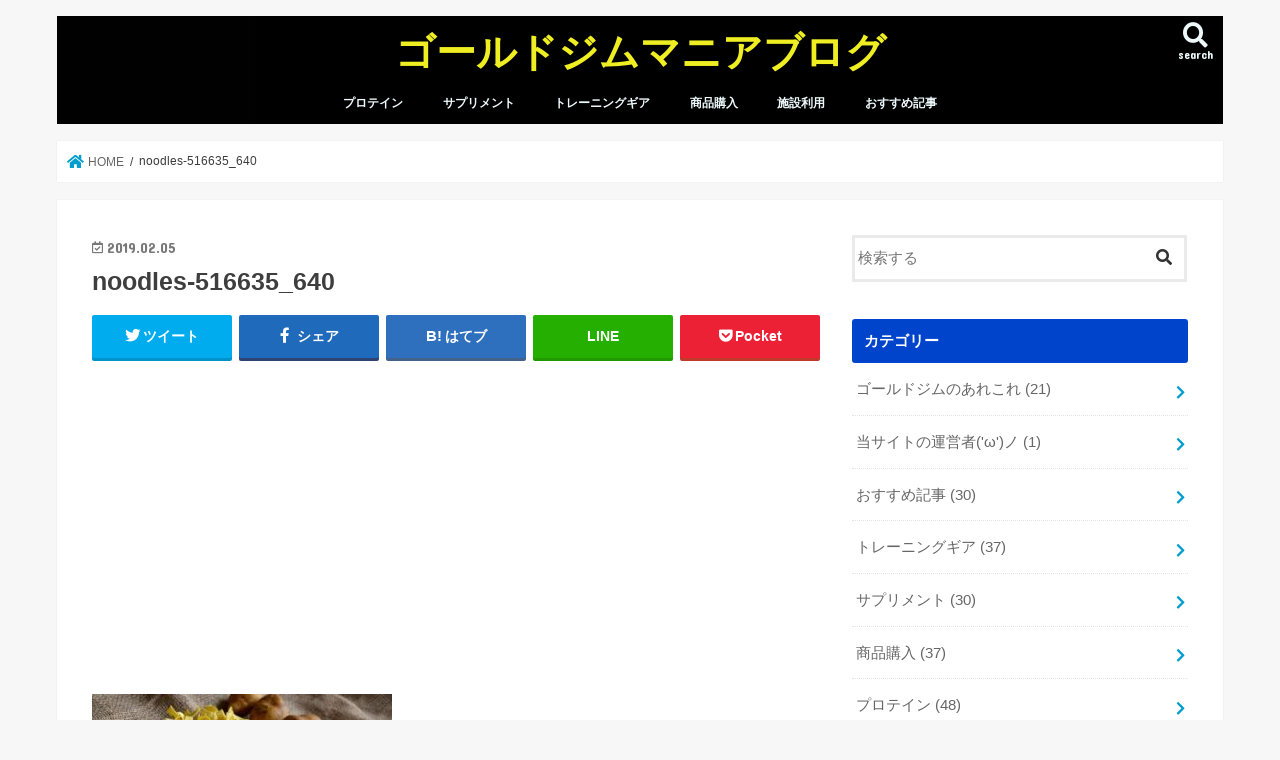

--- FILE ---
content_type: text/html; charset=UTF-8
request_url: https://gym-info-complete.com/2019/02/09/i-tried-ranking-of-the-protein-of-gold-gym-in-descending-order-of-calories/noodles-516635_640/
body_size: 17866
content:
<!doctype html>
<html dir="ltr" lang="ja" prefix="og: https://ogp.me/ns#">

<head>
<meta charset="utf-8">
<meta http-equiv="X-UA-Compatible" content="IE=edge">

<meta name="HandheldFriendly" content="True">
<meta name="MobileOptimized" content="320">
<meta name="viewport" content="width=device-width, initial-scale=1"/>


<link rel="pingback" href="https://gym-info-complete.com/xmlrpc.php">

<!--[if IE]>
<![endif]-->


<script data-ad-client="ca-pub-6599816951514690" async src="https://pagead2.googlesyndication.com/pagead/js/adsbygoogle.js"></script>

		<!-- All in One SEO 4.9.3 - aioseo.com -->
		<title>noodles-516635_640 | ゴールドジムマニアブログ</title>
	<meta name="robots" content="max-image-preview:large" />
	<meta name="author" content="kohei"/>
	<meta name="google-site-verification" content="lMFeKbfW0sjw3tZA_hI0akDxWPW2snrHHt6sgt5e7SM" />
	<link rel="canonical" href="https://gym-info-complete.com/2019/02/09/i-tried-ranking-of-the-protein-of-gold-gym-in-descending-order-of-calories/noodles-516635_640/" />
	<meta name="generator" content="All in One SEO (AIOSEO) 4.9.3" />
		<meta property="og:locale" content="ja_JP" />
		<meta property="og:site_name" content="ゴールドジムマニアブログ | Just another WordPress site" />
		<meta property="og:type" content="article" />
		<meta property="og:title" content="noodles-516635_640 | ゴールドジムマニアブログ" />
		<meta property="og:url" content="https://gym-info-complete.com/2019/02/09/i-tried-ranking-of-the-protein-of-gold-gym-in-descending-order-of-calories/noodles-516635_640/" />
		<meta property="article:published_time" content="2019-02-05T06:31:16+00:00" />
		<meta property="article:modified_time" content="2019-02-05T06:31:16+00:00" />
		<meta name="twitter:card" content="summary" />
		<meta name="twitter:title" content="noodles-516635_640 | ゴールドジムマニアブログ" />
		<script type="application/ld+json" class="aioseo-schema">
			{"@context":"https:\/\/schema.org","@graph":[{"@type":"BreadcrumbList","@id":"https:\/\/gym-info-complete.com\/2019\/02\/09\/i-tried-ranking-of-the-protein-of-gold-gym-in-descending-order-of-calories\/noodles-516635_640\/#breadcrumblist","itemListElement":[{"@type":"ListItem","@id":"https:\/\/gym-info-complete.com#listItem","position":1,"name":"\u30db\u30fc\u30e0","item":"https:\/\/gym-info-complete.com","nextItem":{"@type":"ListItem","@id":"https:\/\/gym-info-complete.com\/2019\/02\/09\/i-tried-ranking-of-the-protein-of-gold-gym-in-descending-order-of-calories\/noodles-516635_640\/#listItem","name":"noodles-516635_640"}},{"@type":"ListItem","@id":"https:\/\/gym-info-complete.com\/2019\/02\/09\/i-tried-ranking-of-the-protein-of-gold-gym-in-descending-order-of-calories\/noodles-516635_640\/#listItem","position":2,"name":"noodles-516635_640","previousItem":{"@type":"ListItem","@id":"https:\/\/gym-info-complete.com#listItem","name":"\u30db\u30fc\u30e0"}}]},{"@type":"ItemPage","@id":"https:\/\/gym-info-complete.com\/2019\/02\/09\/i-tried-ranking-of-the-protein-of-gold-gym-in-descending-order-of-calories\/noodles-516635_640\/#itempage","url":"https:\/\/gym-info-complete.com\/2019\/02\/09\/i-tried-ranking-of-the-protein-of-gold-gym-in-descending-order-of-calories\/noodles-516635_640\/","name":"noodles-516635_640 | \u30b4\u30fc\u30eb\u30c9\u30b8\u30e0\u30de\u30cb\u30a2\u30d6\u30ed\u30b0","inLanguage":"ja","isPartOf":{"@id":"https:\/\/gym-info-complete.com\/#website"},"breadcrumb":{"@id":"https:\/\/gym-info-complete.com\/2019\/02\/09\/i-tried-ranking-of-the-protein-of-gold-gym-in-descending-order-of-calories\/noodles-516635_640\/#breadcrumblist"},"author":{"@id":"https:\/\/gym-info-complete.com\/author\/kohei\/#author"},"creator":{"@id":"https:\/\/gym-info-complete.com\/author\/kohei\/#author"},"datePublished":"2019-02-05T15:31:16+09:00","dateModified":"2019-02-05T15:31:16+09:00"},{"@type":"Organization","@id":"https:\/\/gym-info-complete.com\/#organization","name":"\u30b4\u30fc\u30eb\u30c9\u30b8\u30e0\u30de\u30cb\u30a2\u30d6\u30ed\u30b0","description":"Just another WordPress site","url":"https:\/\/gym-info-complete.com\/"},{"@type":"Person","@id":"https:\/\/gym-info-complete.com\/author\/kohei\/#author","url":"https:\/\/gym-info-complete.com\/author\/kohei\/","name":"kohei","image":{"@type":"ImageObject","@id":"https:\/\/gym-info-complete.com\/2019\/02\/09\/i-tried-ranking-of-the-protein-of-gold-gym-in-descending-order-of-calories\/noodles-516635_640\/#authorImage","url":"https:\/\/secure.gravatar.com\/avatar\/0d02fed7095182f115d09f897ef1d019?s=96&d=mm&r=g","width":96,"height":96,"caption":"kohei"}},{"@type":"WebSite","@id":"https:\/\/gym-info-complete.com\/#website","url":"https:\/\/gym-info-complete.com\/","name":"\u30b4\u30fc\u30eb\u30c9\u30b8\u30e0\u30de\u30cb\u30a2\u30d6\u30ed\u30b0","description":"Just another WordPress site","inLanguage":"ja","publisher":{"@id":"https:\/\/gym-info-complete.com\/#organization"}}]}
		</script>
		<!-- All in One SEO -->

<link rel='dns-prefetch' href='//webfonts.xserver.jp' />
<link rel='dns-prefetch' href='//ajax.googleapis.com' />
<link rel='dns-prefetch' href='//fonts.googleapis.com' />
<link rel='dns-prefetch' href='//maxcdn.bootstrapcdn.com' />
<link rel='dns-prefetch' href='//use.fontawesome.com' />
<link rel='dns-prefetch' href='//s.w.org' />
<link rel="alternate" type="application/rss+xml" title="ゴールドジムマニアブログ &raquo; フィード" href="https://gym-info-complete.com/feed/" />
<link rel="alternate" type="application/rss+xml" title="ゴールドジムマニアブログ &raquo; コメントフィード" href="https://gym-info-complete.com/comments/feed/" />
<link rel="alternate" type="application/rss+xml" title="ゴールドジムマニアブログ &raquo; noodles-516635_640 のコメントのフィード" href="https://gym-info-complete.com/2019/02/09/i-tried-ranking-of-the-protein-of-gold-gym-in-descending-order-of-calories/noodles-516635_640/feed/" />
		<!-- This site uses the Google Analytics by MonsterInsights plugin v8.10.0 - Using Analytics tracking - https://www.monsterinsights.com/ -->
							<script
				src="//www.googletagmanager.com/gtag/js?id=UA-132662020-1"  data-cfasync="false" data-wpfc-render="false" type="text/javascript" async></script>
			<script data-cfasync="false" data-wpfc-render="false" type="text/javascript">
				var mi_version = '8.10.0';
				var mi_track_user = true;
				var mi_no_track_reason = '';
				
								var disableStrs = [
															'ga-disable-UA-132662020-1',
									];

				/* Function to detect opted out users */
				function __gtagTrackerIsOptedOut() {
					for (var index = 0; index < disableStrs.length; index++) {
						if (document.cookie.indexOf(disableStrs[index] + '=true') > -1) {
							return true;
						}
					}

					return false;
				}

				/* Disable tracking if the opt-out cookie exists. */
				if (__gtagTrackerIsOptedOut()) {
					for (var index = 0; index < disableStrs.length; index++) {
						window[disableStrs[index]] = true;
					}
				}

				/* Opt-out function */
				function __gtagTrackerOptout() {
					for (var index = 0; index < disableStrs.length; index++) {
						document.cookie = disableStrs[index] + '=true; expires=Thu, 31 Dec 2099 23:59:59 UTC; path=/';
						window[disableStrs[index]] = true;
					}
				}

				if ('undefined' === typeof gaOptout) {
					function gaOptout() {
						__gtagTrackerOptout();
					}
				}
								window.dataLayer = window.dataLayer || [];

				window.MonsterInsightsDualTracker = {
					helpers: {},
					trackers: {},
				};
				if (mi_track_user) {
					function __gtagDataLayer() {
						dataLayer.push(arguments);
					}

					function __gtagTracker(type, name, parameters) {
						if (!parameters) {
							parameters = {};
						}

						if (parameters.send_to) {
							__gtagDataLayer.apply(null, arguments);
							return;
						}

						if (type === 'event') {
							
														parameters.send_to = monsterinsights_frontend.ua;
							__gtagDataLayer(type, name, parameters);
													} else {
							__gtagDataLayer.apply(null, arguments);
						}
					}

					__gtagTracker('js', new Date());
					__gtagTracker('set', {
						'developer_id.dZGIzZG': true,
											});
															__gtagTracker('config', 'UA-132662020-1', {"forceSSL":"true","link_attribution":"true"} );
										window.gtag = __gtagTracker;										(function () {
						/* https://developers.google.com/analytics/devguides/collection/analyticsjs/ */
						/* ga and __gaTracker compatibility shim. */
						var noopfn = function () {
							return null;
						};
						var newtracker = function () {
							return new Tracker();
						};
						var Tracker = function () {
							return null;
						};
						var p = Tracker.prototype;
						p.get = noopfn;
						p.set = noopfn;
						p.send = function () {
							var args = Array.prototype.slice.call(arguments);
							args.unshift('send');
							__gaTracker.apply(null, args);
						};
						var __gaTracker = function () {
							var len = arguments.length;
							if (len === 0) {
								return;
							}
							var f = arguments[len - 1];
							if (typeof f !== 'object' || f === null || typeof f.hitCallback !== 'function') {
								if ('send' === arguments[0]) {
									var hitConverted, hitObject = false, action;
									if ('event' === arguments[1]) {
										if ('undefined' !== typeof arguments[3]) {
											hitObject = {
												'eventAction': arguments[3],
												'eventCategory': arguments[2],
												'eventLabel': arguments[4],
												'value': arguments[5] ? arguments[5] : 1,
											}
										}
									}
									if ('pageview' === arguments[1]) {
										if ('undefined' !== typeof arguments[2]) {
											hitObject = {
												'eventAction': 'page_view',
												'page_path': arguments[2],
											}
										}
									}
									if (typeof arguments[2] === 'object') {
										hitObject = arguments[2];
									}
									if (typeof arguments[5] === 'object') {
										Object.assign(hitObject, arguments[5]);
									}
									if ('undefined' !== typeof arguments[1].hitType) {
										hitObject = arguments[1];
										if ('pageview' === hitObject.hitType) {
											hitObject.eventAction = 'page_view';
										}
									}
									if (hitObject) {
										action = 'timing' === arguments[1].hitType ? 'timing_complete' : hitObject.eventAction;
										hitConverted = mapArgs(hitObject);
										__gtagTracker('event', action, hitConverted);
									}
								}
								return;
							}

							function mapArgs(args) {
								var arg, hit = {};
								var gaMap = {
									'eventCategory': 'event_category',
									'eventAction': 'event_action',
									'eventLabel': 'event_label',
									'eventValue': 'event_value',
									'nonInteraction': 'non_interaction',
									'timingCategory': 'event_category',
									'timingVar': 'name',
									'timingValue': 'value',
									'timingLabel': 'event_label',
									'page': 'page_path',
									'location': 'page_location',
									'title': 'page_title',
								};
								for (arg in args) {
																		if (!(!args.hasOwnProperty(arg) || !gaMap.hasOwnProperty(arg))) {
										hit[gaMap[arg]] = args[arg];
									} else {
										hit[arg] = args[arg];
									}
								}
								return hit;
							}

							try {
								f.hitCallback();
							} catch (ex) {
							}
						};
						__gaTracker.create = newtracker;
						__gaTracker.getByName = newtracker;
						__gaTracker.getAll = function () {
							return [];
						};
						__gaTracker.remove = noopfn;
						__gaTracker.loaded = true;
						window['__gaTracker'] = __gaTracker;
					})();
									} else {
										console.log("");
					(function () {
						function __gtagTracker() {
							return null;
						}

						window['__gtagTracker'] = __gtagTracker;
						window['gtag'] = __gtagTracker;
					})();
									}
			</script>
				<!-- / Google Analytics by MonsterInsights -->
		<script type="text/javascript">
window._wpemojiSettings = {"baseUrl":"https:\/\/s.w.org\/images\/core\/emoji\/13.1.0\/72x72\/","ext":".png","svgUrl":"https:\/\/s.w.org\/images\/core\/emoji\/13.1.0\/svg\/","svgExt":".svg","source":{"concatemoji":"https:\/\/gym-info-complete.com\/wp-includes\/js\/wp-emoji-release.min.js"}};
/*! This file is auto-generated */
!function(e,a,t){var n,r,o,i=a.createElement("canvas"),p=i.getContext&&i.getContext("2d");function s(e,t){var a=String.fromCharCode;p.clearRect(0,0,i.width,i.height),p.fillText(a.apply(this,e),0,0);e=i.toDataURL();return p.clearRect(0,0,i.width,i.height),p.fillText(a.apply(this,t),0,0),e===i.toDataURL()}function c(e){var t=a.createElement("script");t.src=e,t.defer=t.type="text/javascript",a.getElementsByTagName("head")[0].appendChild(t)}for(o=Array("flag","emoji"),t.supports={everything:!0,everythingExceptFlag:!0},r=0;r<o.length;r++)t.supports[o[r]]=function(e){if(!p||!p.fillText)return!1;switch(p.textBaseline="top",p.font="600 32px Arial",e){case"flag":return s([127987,65039,8205,9895,65039],[127987,65039,8203,9895,65039])?!1:!s([55356,56826,55356,56819],[55356,56826,8203,55356,56819])&&!s([55356,57332,56128,56423,56128,56418,56128,56421,56128,56430,56128,56423,56128,56447],[55356,57332,8203,56128,56423,8203,56128,56418,8203,56128,56421,8203,56128,56430,8203,56128,56423,8203,56128,56447]);case"emoji":return!s([10084,65039,8205,55357,56613],[10084,65039,8203,55357,56613])}return!1}(o[r]),t.supports.everything=t.supports.everything&&t.supports[o[r]],"flag"!==o[r]&&(t.supports.everythingExceptFlag=t.supports.everythingExceptFlag&&t.supports[o[r]]);t.supports.everythingExceptFlag=t.supports.everythingExceptFlag&&!t.supports.flag,t.DOMReady=!1,t.readyCallback=function(){t.DOMReady=!0},t.supports.everything||(n=function(){t.readyCallback()},a.addEventListener?(a.addEventListener("DOMContentLoaded",n,!1),e.addEventListener("load",n,!1)):(e.attachEvent("onload",n),a.attachEvent("onreadystatechange",function(){"complete"===a.readyState&&t.readyCallback()})),(n=t.source||{}).concatemoji?c(n.concatemoji):n.wpemoji&&n.twemoji&&(c(n.twemoji),c(n.wpemoji)))}(window,document,window._wpemojiSettings);
</script>
<!-- gym-info-complete.com is managing ads with Advanced Ads 2.0.16 – https://wpadvancedads.com/ --><script id="compl-ready">
			window.advanced_ads_ready=function(e,a){a=a||"complete";var d=function(e){return"interactive"===a?"loading"!==e:"complete"===e};d(document.readyState)?e():document.addEventListener("readystatechange",(function(a){d(a.target.readyState)&&e()}),{once:"interactive"===a})},window.advanced_ads_ready_queue=window.advanced_ads_ready_queue||[];		</script>
		<style type="text/css">
img.wp-smiley,
img.emoji {
	display: inline !important;
	border: none !important;
	box-shadow: none !important;
	height: 1em !important;
	width: 1em !important;
	margin: 0 0.07em !important;
	vertical-align: -0.1em !important;
	background: none !important;
	padding: 0 !important;
}
</style>
	<link rel='stylesheet' id='wp-block-library-css'  href='https://gym-info-complete.com/wp-includes/css/dist/block-library/style.min.css' type='text/css' media='all' />
<style id='rinkerg-gutenberg-rinker-style-inline-css' type='text/css'>
.wp-block-create-block-block{background-color:#21759b;color:#fff;padding:2px}

</style>
<link rel='stylesheet' id='aioseo/css/src/vue/standalone/blocks/table-of-contents/global.scss-css'  href='https://gym-info-complete.com/wp-content/plugins/all-in-one-seo-pack/dist/Lite/assets/css/table-of-contents/global.e90f6d47.css' type='text/css' media='all' />
<style id='font-awesome-svg-styles-default-inline-css' type='text/css'>
.svg-inline--fa {
  display: inline-block;
  height: 1em;
  overflow: visible;
  vertical-align: -.125em;
}
</style>
<link rel='stylesheet' id='font-awesome-svg-styles-css'  href='https://gym-info-complete.com/wp-content/uploads/font-awesome/v5.15.4/css/svg-with-js.css' type='text/css' media='all' />
<style id='global-styles-inline-css' type='text/css'>
body{--wp--preset--color--black: #000000;--wp--preset--color--cyan-bluish-gray: #abb8c3;--wp--preset--color--white: #ffffff;--wp--preset--color--pale-pink: #f78da7;--wp--preset--color--vivid-red: #cf2e2e;--wp--preset--color--luminous-vivid-orange: #ff6900;--wp--preset--color--luminous-vivid-amber: #fcb900;--wp--preset--color--light-green-cyan: #7bdcb5;--wp--preset--color--vivid-green-cyan: #00d084;--wp--preset--color--pale-cyan-blue: #8ed1fc;--wp--preset--color--vivid-cyan-blue: #0693e3;--wp--preset--color--vivid-purple: #9b51e0;--wp--preset--gradient--vivid-cyan-blue-to-vivid-purple: linear-gradient(135deg,rgba(6,147,227,1) 0%,rgb(155,81,224) 100%);--wp--preset--gradient--light-green-cyan-to-vivid-green-cyan: linear-gradient(135deg,rgb(122,220,180) 0%,rgb(0,208,130) 100%);--wp--preset--gradient--luminous-vivid-amber-to-luminous-vivid-orange: linear-gradient(135deg,rgba(252,185,0,1) 0%,rgba(255,105,0,1) 100%);--wp--preset--gradient--luminous-vivid-orange-to-vivid-red: linear-gradient(135deg,rgba(255,105,0,1) 0%,rgb(207,46,46) 100%);--wp--preset--gradient--very-light-gray-to-cyan-bluish-gray: linear-gradient(135deg,rgb(238,238,238) 0%,rgb(169,184,195) 100%);--wp--preset--gradient--cool-to-warm-spectrum: linear-gradient(135deg,rgb(74,234,220) 0%,rgb(151,120,209) 20%,rgb(207,42,186) 40%,rgb(238,44,130) 60%,rgb(251,105,98) 80%,rgb(254,248,76) 100%);--wp--preset--gradient--blush-light-purple: linear-gradient(135deg,rgb(255,206,236) 0%,rgb(152,150,240) 100%);--wp--preset--gradient--blush-bordeaux: linear-gradient(135deg,rgb(254,205,165) 0%,rgb(254,45,45) 50%,rgb(107,0,62) 100%);--wp--preset--gradient--luminous-dusk: linear-gradient(135deg,rgb(255,203,112) 0%,rgb(199,81,192) 50%,rgb(65,88,208) 100%);--wp--preset--gradient--pale-ocean: linear-gradient(135deg,rgb(255,245,203) 0%,rgb(182,227,212) 50%,rgb(51,167,181) 100%);--wp--preset--gradient--electric-grass: linear-gradient(135deg,rgb(202,248,128) 0%,rgb(113,206,126) 100%);--wp--preset--gradient--midnight: linear-gradient(135deg,rgb(2,3,129) 0%,rgb(40,116,252) 100%);--wp--preset--duotone--dark-grayscale: url('#wp-duotone-dark-grayscale');--wp--preset--duotone--grayscale: url('#wp-duotone-grayscale');--wp--preset--duotone--purple-yellow: url('#wp-duotone-purple-yellow');--wp--preset--duotone--blue-red: url('#wp-duotone-blue-red');--wp--preset--duotone--midnight: url('#wp-duotone-midnight');--wp--preset--duotone--magenta-yellow: url('#wp-duotone-magenta-yellow');--wp--preset--duotone--purple-green: url('#wp-duotone-purple-green');--wp--preset--duotone--blue-orange: url('#wp-duotone-blue-orange');--wp--preset--font-size--small: 13px;--wp--preset--font-size--medium: 20px;--wp--preset--font-size--large: 36px;--wp--preset--font-size--x-large: 42px;}.has-black-color{color: var(--wp--preset--color--black) !important;}.has-cyan-bluish-gray-color{color: var(--wp--preset--color--cyan-bluish-gray) !important;}.has-white-color{color: var(--wp--preset--color--white) !important;}.has-pale-pink-color{color: var(--wp--preset--color--pale-pink) !important;}.has-vivid-red-color{color: var(--wp--preset--color--vivid-red) !important;}.has-luminous-vivid-orange-color{color: var(--wp--preset--color--luminous-vivid-orange) !important;}.has-luminous-vivid-amber-color{color: var(--wp--preset--color--luminous-vivid-amber) !important;}.has-light-green-cyan-color{color: var(--wp--preset--color--light-green-cyan) !important;}.has-vivid-green-cyan-color{color: var(--wp--preset--color--vivid-green-cyan) !important;}.has-pale-cyan-blue-color{color: var(--wp--preset--color--pale-cyan-blue) !important;}.has-vivid-cyan-blue-color{color: var(--wp--preset--color--vivid-cyan-blue) !important;}.has-vivid-purple-color{color: var(--wp--preset--color--vivid-purple) !important;}.has-black-background-color{background-color: var(--wp--preset--color--black) !important;}.has-cyan-bluish-gray-background-color{background-color: var(--wp--preset--color--cyan-bluish-gray) !important;}.has-white-background-color{background-color: var(--wp--preset--color--white) !important;}.has-pale-pink-background-color{background-color: var(--wp--preset--color--pale-pink) !important;}.has-vivid-red-background-color{background-color: var(--wp--preset--color--vivid-red) !important;}.has-luminous-vivid-orange-background-color{background-color: var(--wp--preset--color--luminous-vivid-orange) !important;}.has-luminous-vivid-amber-background-color{background-color: var(--wp--preset--color--luminous-vivid-amber) !important;}.has-light-green-cyan-background-color{background-color: var(--wp--preset--color--light-green-cyan) !important;}.has-vivid-green-cyan-background-color{background-color: var(--wp--preset--color--vivid-green-cyan) !important;}.has-pale-cyan-blue-background-color{background-color: var(--wp--preset--color--pale-cyan-blue) !important;}.has-vivid-cyan-blue-background-color{background-color: var(--wp--preset--color--vivid-cyan-blue) !important;}.has-vivid-purple-background-color{background-color: var(--wp--preset--color--vivid-purple) !important;}.has-black-border-color{border-color: var(--wp--preset--color--black) !important;}.has-cyan-bluish-gray-border-color{border-color: var(--wp--preset--color--cyan-bluish-gray) !important;}.has-white-border-color{border-color: var(--wp--preset--color--white) !important;}.has-pale-pink-border-color{border-color: var(--wp--preset--color--pale-pink) !important;}.has-vivid-red-border-color{border-color: var(--wp--preset--color--vivid-red) !important;}.has-luminous-vivid-orange-border-color{border-color: var(--wp--preset--color--luminous-vivid-orange) !important;}.has-luminous-vivid-amber-border-color{border-color: var(--wp--preset--color--luminous-vivid-amber) !important;}.has-light-green-cyan-border-color{border-color: var(--wp--preset--color--light-green-cyan) !important;}.has-vivid-green-cyan-border-color{border-color: var(--wp--preset--color--vivid-green-cyan) !important;}.has-pale-cyan-blue-border-color{border-color: var(--wp--preset--color--pale-cyan-blue) !important;}.has-vivid-cyan-blue-border-color{border-color: var(--wp--preset--color--vivid-cyan-blue) !important;}.has-vivid-purple-border-color{border-color: var(--wp--preset--color--vivid-purple) !important;}.has-vivid-cyan-blue-to-vivid-purple-gradient-background{background: var(--wp--preset--gradient--vivid-cyan-blue-to-vivid-purple) !important;}.has-light-green-cyan-to-vivid-green-cyan-gradient-background{background: var(--wp--preset--gradient--light-green-cyan-to-vivid-green-cyan) !important;}.has-luminous-vivid-amber-to-luminous-vivid-orange-gradient-background{background: var(--wp--preset--gradient--luminous-vivid-amber-to-luminous-vivid-orange) !important;}.has-luminous-vivid-orange-to-vivid-red-gradient-background{background: var(--wp--preset--gradient--luminous-vivid-orange-to-vivid-red) !important;}.has-very-light-gray-to-cyan-bluish-gray-gradient-background{background: var(--wp--preset--gradient--very-light-gray-to-cyan-bluish-gray) !important;}.has-cool-to-warm-spectrum-gradient-background{background: var(--wp--preset--gradient--cool-to-warm-spectrum) !important;}.has-blush-light-purple-gradient-background{background: var(--wp--preset--gradient--blush-light-purple) !important;}.has-blush-bordeaux-gradient-background{background: var(--wp--preset--gradient--blush-bordeaux) !important;}.has-luminous-dusk-gradient-background{background: var(--wp--preset--gradient--luminous-dusk) !important;}.has-pale-ocean-gradient-background{background: var(--wp--preset--gradient--pale-ocean) !important;}.has-electric-grass-gradient-background{background: var(--wp--preset--gradient--electric-grass) !important;}.has-midnight-gradient-background{background: var(--wp--preset--gradient--midnight) !important;}.has-small-font-size{font-size: var(--wp--preset--font-size--small) !important;}.has-medium-font-size{font-size: var(--wp--preset--font-size--medium) !important;}.has-large-font-size{font-size: var(--wp--preset--font-size--large) !important;}.has-x-large-font-size{font-size: var(--wp--preset--font-size--x-large) !important;}
</style>
<link rel='stylesheet' id='pz-linkcard-css-css'  href='//gym-info-complete.com/wp-content/uploads/pz-linkcard/style/style.min.css' type='text/css' media='all' />
<link rel='stylesheet' id='yyi_rinker_stylesheet-css'  href='https://gym-info-complete.com/wp-content/plugins/yyi-rinker/css/style.css?v=1.11.1' type='text/css' media='all' />
<link rel='stylesheet' id='style-css'  href='https://gym-info-complete.com/wp-content/themes/jstork/style.css' type='text/css' media='all' />
<link rel='stylesheet' id='slick-css'  href='https://gym-info-complete.com/wp-content/themes/jstork/library/css/slick.css' type='text/css' media='all' />
<link rel='stylesheet' id='shortcode-css'  href='https://gym-info-complete.com/wp-content/themes/jstork/library/css/shortcode.css' type='text/css' media='all' />
<link rel='stylesheet' id='gf_Concert-css'  href='//fonts.googleapis.com/css?family=Concert+One' type='text/css' media='all' />
<link rel='stylesheet' id='gf_Lato-css'  href='//fonts.googleapis.com/css?family=Lato' type='text/css' media='all' />
<link rel='stylesheet' id='fontawesome-css'  href='//maxcdn.bootstrapcdn.com/font-awesome/4.7.0/css/font-awesome.min.css' type='text/css' media='all' />
<link rel='stylesheet' id='remodal-css'  href='https://gym-info-complete.com/wp-content/themes/jstork/library/css/remodal.css' type='text/css' media='all' />
<link rel='stylesheet' id='animate-css'  href='https://gym-info-complete.com/wp-content/themes/jstork/library/css/animate.min.css' type='text/css' media='all' />
<link rel='stylesheet' id='font-awesome-official-css'  href='https://use.fontawesome.com/releases/v5.15.4/css/all.css' type='text/css' media='all' integrity="sha384-DyZ88mC6Up2uqS4h/KRgHuoeGwBcD4Ng9SiP4dIRy0EXTlnuz47vAwmeGwVChigm" crossorigin="anonymous" />
<link rel='stylesheet' id='font-awesome-official-v4shim-css'  href='https://use.fontawesome.com/releases/v5.15.4/css/v4-shims.css' type='text/css' media='all' integrity="sha384-Vq76wejb3QJM4nDatBa5rUOve+9gkegsjCebvV/9fvXlGWo4HCMR4cJZjjcF6Viv" crossorigin="anonymous" />
<style id='font-awesome-official-v4shim-inline-css' type='text/css'>
@font-face {
font-family: "FontAwesome";
font-display: block;
src: url("https://use.fontawesome.com/releases/v5.15.4/webfonts/fa-brands-400.eot"),
		url("https://use.fontawesome.com/releases/v5.15.4/webfonts/fa-brands-400.eot?#iefix") format("embedded-opentype"),
		url("https://use.fontawesome.com/releases/v5.15.4/webfonts/fa-brands-400.woff2") format("woff2"),
		url("https://use.fontawesome.com/releases/v5.15.4/webfonts/fa-brands-400.woff") format("woff"),
		url("https://use.fontawesome.com/releases/v5.15.4/webfonts/fa-brands-400.ttf") format("truetype"),
		url("https://use.fontawesome.com/releases/v5.15.4/webfonts/fa-brands-400.svg#fontawesome") format("svg");
}

@font-face {
font-family: "FontAwesome";
font-display: block;
src: url("https://use.fontawesome.com/releases/v5.15.4/webfonts/fa-solid-900.eot"),
		url("https://use.fontawesome.com/releases/v5.15.4/webfonts/fa-solid-900.eot?#iefix") format("embedded-opentype"),
		url("https://use.fontawesome.com/releases/v5.15.4/webfonts/fa-solid-900.woff2") format("woff2"),
		url("https://use.fontawesome.com/releases/v5.15.4/webfonts/fa-solid-900.woff") format("woff"),
		url("https://use.fontawesome.com/releases/v5.15.4/webfonts/fa-solid-900.ttf") format("truetype"),
		url("https://use.fontawesome.com/releases/v5.15.4/webfonts/fa-solid-900.svg#fontawesome") format("svg");
}

@font-face {
font-family: "FontAwesome";
font-display: block;
src: url("https://use.fontawesome.com/releases/v5.15.4/webfonts/fa-regular-400.eot"),
		url("https://use.fontawesome.com/releases/v5.15.4/webfonts/fa-regular-400.eot?#iefix") format("embedded-opentype"),
		url("https://use.fontawesome.com/releases/v5.15.4/webfonts/fa-regular-400.woff2") format("woff2"),
		url("https://use.fontawesome.com/releases/v5.15.4/webfonts/fa-regular-400.woff") format("woff"),
		url("https://use.fontawesome.com/releases/v5.15.4/webfonts/fa-regular-400.ttf") format("truetype"),
		url("https://use.fontawesome.com/releases/v5.15.4/webfonts/fa-regular-400.svg#fontawesome") format("svg");
unicode-range: U+F004-F005,U+F007,U+F017,U+F022,U+F024,U+F02E,U+F03E,U+F044,U+F057-F059,U+F06E,U+F070,U+F075,U+F07B-F07C,U+F080,U+F086,U+F089,U+F094,U+F09D,U+F0A0,U+F0A4-F0A7,U+F0C5,U+F0C7-F0C8,U+F0E0,U+F0EB,U+F0F3,U+F0F8,U+F0FE,U+F111,U+F118-F11A,U+F11C,U+F133,U+F144,U+F146,U+F14A,U+F14D-F14E,U+F150-F152,U+F15B-F15C,U+F164-F165,U+F185-F186,U+F191-F192,U+F1AD,U+F1C1-F1C9,U+F1CD,U+F1D8,U+F1E3,U+F1EA,U+F1F6,U+F1F9,U+F20A,U+F247-F249,U+F24D,U+F254-F25B,U+F25D,U+F267,U+F271-F274,U+F279,U+F28B,U+F28D,U+F2B5-F2B6,U+F2B9,U+F2BB,U+F2BD,U+F2C1-F2C2,U+F2D0,U+F2D2,U+F2DC,U+F2ED,U+F328,U+F358-F35B,U+F3A5,U+F3D1,U+F410,U+F4AD;
}
</style>
<script type='text/javascript' src='//ajax.googleapis.com/ajax/libs/jquery/1.12.4/jquery.min.js' id='jquery-js'></script>
<script type='text/javascript' src='//webfonts.xserver.jp/js/xserverv3.js?fadein=0' id='typesquare_std-js'></script>
<script type='text/javascript' src='https://gym-info-complete.com/wp-content/plugins/google-analytics-for-wordpress/assets/js/frontend-gtag.min.js' id='monsterinsights-frontend-script-js'></script>
<script data-cfasync="false" data-wpfc-render="false" type="text/javascript" id='monsterinsights-frontend-script-js-extra'>/* <![CDATA[ */
var monsterinsights_frontend = {"js_events_tracking":"true","download_extensions":"doc,pdf,ppt,zip,xls,docx,pptx,xlsx","inbound_paths":"[{\"path\":\"\\\/go\\\/\",\"label\":\"affiliate\"},{\"path\":\"\\\/recommend\\\/\",\"label\":\"affiliate\"}]","home_url":"https:\/\/gym-info-complete.com","hash_tracking":"false","ua":"UA-132662020-1","v4_id":""};/* ]]> */
</script>
<script type='text/javascript' src='https://gym-info-complete.com/wp-content/plugins/yyi-rinker/js/event-tracking.js?v=1.11.1' id='yyi_rinker_event_tracking_script-js'></script>
<link rel="https://api.w.org/" href="https://gym-info-complete.com/wp-json/" /><link rel="alternate" type="application/json" href="https://gym-info-complete.com/wp-json/wp/v2/media/11255" /><link rel="EditURI" type="application/rsd+xml" title="RSD" href="https://gym-info-complete.com/xmlrpc.php?rsd" />
<link rel="wlwmanifest" type="application/wlwmanifest+xml" href="https://gym-info-complete.com/wp-includes/wlwmanifest.xml" /> 

<link rel='shortlink' href='https://gym-info-complete.com/?p=11255' />
<link rel="alternate" type="application/json+oembed" href="https://gym-info-complete.com/wp-json/oembed/1.0/embed?url=https%3A%2F%2Fgym-info-complete.com%2F2019%2F02%2F09%2Fi-tried-ranking-of-the-protein-of-gold-gym-in-descending-order-of-calories%2Fnoodles-516635_640%2F" />
<link rel="alternate" type="text/xml+oembed" href="https://gym-info-complete.com/wp-json/oembed/1.0/embed?url=https%3A%2F%2Fgym-info-complete.com%2F2019%2F02%2F09%2Fi-tried-ranking-of-the-protein-of-gold-gym-in-descending-order-of-calories%2Fnoodles-516635_640%2F&#038;format=xml" />
<script type="text/javascript" language="javascript">
    var vc_pid = "885706512";
</script><script type="text/javascript" src="//aml.valuecommerce.com/vcdal.js" async></script><style>
.yyi-rinker-images {
    display: flex;
    justify-content: center;
    align-items: center;
    position: relative;

}
div.yyi-rinker-image img.yyi-rinker-main-img.hidden {
    display: none;
}

.yyi-rinker-images-arrow {
    cursor: pointer;
    position: absolute;
    top: 50%;
    display: block;
    margin-top: -11px;
    opacity: 0.6;
    width: 22px;
}

.yyi-rinker-images-arrow-left{
    left: -10px;
}
.yyi-rinker-images-arrow-right{
    right: -10px;
}

.yyi-rinker-images-arrow-left.hidden {
    display: none;
}

.yyi-rinker-images-arrow-right.hidden {
    display: none;
}
div.yyi-rinker-contents.yyi-rinker-design-tate  div.yyi-rinker-box{
    flex-direction: column;
}

div.yyi-rinker-contents.yyi-rinker-design-slim div.yyi-rinker-box .yyi-rinker-links {
    flex-direction: column;
}

div.yyi-rinker-contents.yyi-rinker-design-slim div.yyi-rinker-info {
    width: 100%;
}

div.yyi-rinker-contents.yyi-rinker-design-slim .yyi-rinker-title {
    text-align: center;
}

div.yyi-rinker-contents.yyi-rinker-design-slim .yyi-rinker-links {
    text-align: center;
}
div.yyi-rinker-contents.yyi-rinker-design-slim .yyi-rinker-image {
    margin: auto;
}

div.yyi-rinker-contents.yyi-rinker-design-slim div.yyi-rinker-info ul.yyi-rinker-links li {
	align-self: stretch;
}
div.yyi-rinker-contents.yyi-rinker-design-slim div.yyi-rinker-box div.yyi-rinker-info {
	padding: 0;
}
div.yyi-rinker-contents.yyi-rinker-design-slim div.yyi-rinker-box {
	flex-direction: column;
	padding: 14px 5px 0;
}

.yyi-rinker-design-slim div.yyi-rinker-box div.yyi-rinker-info {
	text-align: center;
}

.yyi-rinker-design-slim div.price-box span.price {
	display: block;
}

div.yyi-rinker-contents.yyi-rinker-design-slim div.yyi-rinker-info div.yyi-rinker-title a{
	font-size:16px;
}

div.yyi-rinker-contents.yyi-rinker-design-slim ul.yyi-rinker-links li.amazonkindlelink:before,  div.yyi-rinker-contents.yyi-rinker-design-slim ul.yyi-rinker-links li.amazonlink:before,  div.yyi-rinker-contents.yyi-rinker-design-slim ul.yyi-rinker-links li.rakutenlink:before, div.yyi-rinker-contents.yyi-rinker-design-slim ul.yyi-rinker-links li.yahoolink:before, div.yyi-rinker-contents.yyi-rinker-design-slim ul.yyi-rinker-links li.mercarilink:before {
	font-size:12px;
}

div.yyi-rinker-contents.yyi-rinker-design-slim ul.yyi-rinker-links li a {
	font-size: 13px;
}
.entry-content ul.yyi-rinker-links li {
	padding: 0;
}

div.yyi-rinker-contents .yyi-rinker-attention.attention_desing_right_ribbon {
    width: 89px;
    height: 91px;
    position: absolute;
    top: -1px;
    right: -1px;
    left: auto;
    overflow: hidden;
}

div.yyi-rinker-contents .yyi-rinker-attention.attention_desing_right_ribbon span {
    display: inline-block;
    width: 146px;
    position: absolute;
    padding: 4px 0;
    left: -13px;
    top: 12px;
    text-align: center;
    font-size: 12px;
    line-height: 24px;
    -webkit-transform: rotate(45deg);
    transform: rotate(45deg);
    box-shadow: 0 1px 3px rgba(0, 0, 0, 0.2);
}

div.yyi-rinker-contents .yyi-rinker-attention.attention_desing_right_ribbon {
    background: none;
}
.yyi-rinker-attention.attention_desing_right_ribbon .yyi-rinker-attention-after,
.yyi-rinker-attention.attention_desing_right_ribbon .yyi-rinker-attention-before{
display:none;
}
div.yyi-rinker-use-right_ribbon div.yyi-rinker-title {
    margin-right: 2rem;
}

				</style><style type="text/css">
body{color: #3E3E3E;}
a, #breadcrumb li.bc_homelink a::before, .authorbox .author_sns li a::before{color: #009ece;}
a:hover{color: #E69B9B;}
.article-footer .post-categories li a,.article-footer .tags a,.accordionBtn{  background: #009ece;  border-color: #009ece;}
.article-footer .tags a{color:#009ece; background: none;}
.article-footer .post-categories li a:hover,.article-footer .tags a:hover,.accordionBtn.active{ background:#E69B9B;  border-color:#E69B9B;}
input[type="text"],input[type="password"],input[type="datetime"],input[type="datetime-local"],input[type="date"],input[type="month"],input[type="time"],input[type="week"],input[type="number"],input[type="email"],input[type="url"],input[type="search"],input[type="tel"],input[type="color"],select,textarea,.field { background-color: #ffffff;}
.header{color: #0044cc;}
.bgfull .header,.header.bg,.header #inner-header,.menu-sp{background: #000000;}
#logo a{color: #eeee22;}
#g_nav .nav li a,.nav_btn,.menu-sp a,.menu-sp a,.menu-sp > ul:after{color: #edf9fc;}
#logo a:hover,#g_nav .nav li a:hover,.nav_btn:hover{color:#eeeeee;}
@media only screen and (min-width: 768px) {
.nav > li > a:after{background: #eeeeee;}
.nav ul {background: #666666;}
#g_nav .nav li ul.sub-menu li a{color: #f7f7f7;}
}
@media only screen and (max-width: 1165px) {
.site_description{background: #000000; color: #0044cc;}
}
#inner-content, #breadcrumb, .entry-content blockquote:before, .entry-content blockquote:after{background: #ffffff}
.top-post-list .post-list:before{background: #009ece;}
.widget li a:after{color: #009ece;}
.entry-content h2,.widgettitle,.accordion::before{background: #0044cc; color: #ffffff;}
.entry-content h3{border-color: #0044cc;}
.h_boader .entry-content h2{border-color: #0044cc; color: #3E3E3E;}
.h_balloon .entry-content h2:after{border-top-color: #0044cc;}
.entry-content ul li:before{ background: #0044cc;}
.entry-content ol li:before{ background: #0044cc;}
.post-list-card .post-list .eyecatch .cat-name,.top-post-list .post-list .eyecatch .cat-name,.byline .cat-name,.single .authorbox .author-newpost li .cat-name,.related-box li .cat-name,.carouselwrap .cat-name,.eyecatch .cat-name{background: #fcee21; color:  #444444;}
ul.wpp-list li a:before{background: #0044cc; color: #ffffff;}
.readmore a{border:1px solid #009ece;color:#009ece;}
.readmore a:hover{background:#009ece;color:#fff;}
.btn-wrap a{background: #009ece;border: 1px solid #009ece;}
.btn-wrap a:hover{background: #E69B9B;border-color: #E69B9B;}
.btn-wrap.simple a{border:1px solid #009ece;color:#009ece;}
.btn-wrap.simple a:hover{background:#009ece;}
.blue-btn, .comment-reply-link, #submit { background-color: #009ece; }
.blue-btn:hover, .comment-reply-link:hover, #submit:hover, .blue-btn:focus, .comment-reply-link:focus, #submit:focus {background-color: #E69B9B; }
#sidebar1{color: #444444;}
.widget:not(.widget_text) a{color:#666666;}
.widget:not(.widget_text) a:hover{color:#999999;}
.bgfull #footer-top,#footer-top .inner,.cta-inner{background-color: #666666; color: #CACACA;}
.footer a,#footer-top a{color: #f7f7f7;}
#footer-top .widgettitle{color: #CACACA;}
.bgfull .footer,.footer.bg,.footer .inner {background-color: #666666;color: #CACACA;}
.footer-links li a:before{ color: #000000;}
.pagination a, .pagination span,.page-links a{border-color: #009ece; color: #009ece;}
.pagination .current,.pagination .current:hover,.page-links ul > li > span{background-color: #009ece; border-color: #009ece;}
.pagination a:hover, .pagination a:focus,.page-links a:hover, .page-links a:focus{background-color: #009ece; color: #fff;}
</style>
		<style type="text/css" id="wp-custom-css">
			
/* ボタン全体 */
.flowbtn5{
font-family:'Times New Roman',sans-serif;/* 好きなフォントに変えてね */	
border-radius:13px;		
position:relative;
display:inline-block;
width:50px;
height:50px;
font-size:33px;
color:#fff!important;
transition:.5s;
text-decoration:none;
}
/* アイコンをど真ん中に*/
.flowbtn5 i{
position:absolute;
top:50%;
left:50%;
-ms-transform:translate(-50%,-50%);
-webkit-transform:translate(-50%,-50%);
transform:translate(-50%,-50%);
}
/* Twitter */
.fl_tw1{
background:#55acee;
}
/* 問い合わせ */
.fl_ma1{
background:#f3981d;	
}
/* Facebook */
.fl_fb1{
background:#3b5998;
}
/* はてブ */
.fl_hb1{
background:#1ba5dc;
}
/* Pocket */
.fl_pk1{
background:#ef3f56;
}
/* Feedly */
.fl_fd1{
background:#6cc655;
}
/* YouTube */
.fl_yu1{
background:#fc0d1c;
}
/* LINE */
.fl_li1{
background:#00c300;
}
/* Instagram紫グラデ背景色 */
.insta_btn5 {
background:-webkit-linear-gradient(135deg, #427eff 0%, #f13f79 70%) no-repeat;
background:linear-gradient(135deg, #427eff 0%, #f13f79 70%) no-repeat;		
}
/* Instagramオレンジグラデ背景色 */
.insta_btn5:before{
content: '';
position:absolute;
top:17px;
left:-1px;
width:45px;
height:34px;
background:-webkit-radial-gradient(#ffdb2c 10%, rgba(255, 105, 34, 0.65) 55%, rgba(255, 88, 96, 0) 70%);
background:radial-gradient(#ffdb2c 5%, rgba(255, 105, 34, 0.65) 55%, rgba(255, 88, 96, 0) 70%);
}
/* Instagramアイコン調整 */
.insta_btn5 .fa-instagram{
font-size:40px;	
}
/* アイコンボタン下テキスト調整 */
.flowbtn5 div{
font-size:11px;
color:#666;	
position:relative;
top:45px;
}
/* アイコンボタンにマウスホバーした時の指定*/
.flowbtn5:hover{
-webkit-transform:translateY(-5px);
-ms-transform:translateY(-5px);
transform:translateY(-5px);
text-decoration:none;
}
/* ulタグの内側余白を０にする */
ul.snsbtniti{
padding:0!important;
list-style-type:none!important;}
/* アイコンボタン全体の位置 */
.snsbtniti{
display:flex;
flex-flow:row wrap;
justify-content:space-around;
}
/* アイコンボタン同士の余白調整 */
.snsbtniti li{
flex:0 0 33%;
text-align:center!important;
}

.snsbtniti p {
display: none;
}

ul li:before {
width:0!important;
}		</style>
		</head>

<body class="attachment attachment-template-default single single-attachment postid-11255 attachmentid-11255 attachment-jpeg bg pannavi_on h_boader sidebarright undo_off aa-prefix-compl-">
	<svg xmlns="http://www.w3.org/2000/svg" viewBox="0 0 0 0" width="0" height="0" focusable="false" role="none" style="visibility: hidden; position: absolute; left: -9999px; overflow: hidden;" ><defs><filter id="wp-duotone-dark-grayscale"><feColorMatrix color-interpolation-filters="sRGB" type="matrix" values=" .299 .587 .114 0 0 .299 .587 .114 0 0 .299 .587 .114 0 0 .299 .587 .114 0 0 " /><feComponentTransfer color-interpolation-filters="sRGB" ><feFuncR type="table" tableValues="0 0.49803921568627" /><feFuncG type="table" tableValues="0 0.49803921568627" /><feFuncB type="table" tableValues="0 0.49803921568627" /><feFuncA type="table" tableValues="1 1" /></feComponentTransfer><feComposite in2="SourceGraphic" operator="in" /></filter></defs></svg><svg xmlns="http://www.w3.org/2000/svg" viewBox="0 0 0 0" width="0" height="0" focusable="false" role="none" style="visibility: hidden; position: absolute; left: -9999px; overflow: hidden;" ><defs><filter id="wp-duotone-grayscale"><feColorMatrix color-interpolation-filters="sRGB" type="matrix" values=" .299 .587 .114 0 0 .299 .587 .114 0 0 .299 .587 .114 0 0 .299 .587 .114 0 0 " /><feComponentTransfer color-interpolation-filters="sRGB" ><feFuncR type="table" tableValues="0 1" /><feFuncG type="table" tableValues="0 1" /><feFuncB type="table" tableValues="0 1" /><feFuncA type="table" tableValues="1 1" /></feComponentTransfer><feComposite in2="SourceGraphic" operator="in" /></filter></defs></svg><svg xmlns="http://www.w3.org/2000/svg" viewBox="0 0 0 0" width="0" height="0" focusable="false" role="none" style="visibility: hidden; position: absolute; left: -9999px; overflow: hidden;" ><defs><filter id="wp-duotone-purple-yellow"><feColorMatrix color-interpolation-filters="sRGB" type="matrix" values=" .299 .587 .114 0 0 .299 .587 .114 0 0 .299 .587 .114 0 0 .299 .587 .114 0 0 " /><feComponentTransfer color-interpolation-filters="sRGB" ><feFuncR type="table" tableValues="0.54901960784314 0.98823529411765" /><feFuncG type="table" tableValues="0 1" /><feFuncB type="table" tableValues="0.71764705882353 0.25490196078431" /><feFuncA type="table" tableValues="1 1" /></feComponentTransfer><feComposite in2="SourceGraphic" operator="in" /></filter></defs></svg><svg xmlns="http://www.w3.org/2000/svg" viewBox="0 0 0 0" width="0" height="0" focusable="false" role="none" style="visibility: hidden; position: absolute; left: -9999px; overflow: hidden;" ><defs><filter id="wp-duotone-blue-red"><feColorMatrix color-interpolation-filters="sRGB" type="matrix" values=" .299 .587 .114 0 0 .299 .587 .114 0 0 .299 .587 .114 0 0 .299 .587 .114 0 0 " /><feComponentTransfer color-interpolation-filters="sRGB" ><feFuncR type="table" tableValues="0 1" /><feFuncG type="table" tableValues="0 0.27843137254902" /><feFuncB type="table" tableValues="0.5921568627451 0.27843137254902" /><feFuncA type="table" tableValues="1 1" /></feComponentTransfer><feComposite in2="SourceGraphic" operator="in" /></filter></defs></svg><svg xmlns="http://www.w3.org/2000/svg" viewBox="0 0 0 0" width="0" height="0" focusable="false" role="none" style="visibility: hidden; position: absolute; left: -9999px; overflow: hidden;" ><defs><filter id="wp-duotone-midnight"><feColorMatrix color-interpolation-filters="sRGB" type="matrix" values=" .299 .587 .114 0 0 .299 .587 .114 0 0 .299 .587 .114 0 0 .299 .587 .114 0 0 " /><feComponentTransfer color-interpolation-filters="sRGB" ><feFuncR type="table" tableValues="0 0" /><feFuncG type="table" tableValues="0 0.64705882352941" /><feFuncB type="table" tableValues="0 1" /><feFuncA type="table" tableValues="1 1" /></feComponentTransfer><feComposite in2="SourceGraphic" operator="in" /></filter></defs></svg><svg xmlns="http://www.w3.org/2000/svg" viewBox="0 0 0 0" width="0" height="0" focusable="false" role="none" style="visibility: hidden; position: absolute; left: -9999px; overflow: hidden;" ><defs><filter id="wp-duotone-magenta-yellow"><feColorMatrix color-interpolation-filters="sRGB" type="matrix" values=" .299 .587 .114 0 0 .299 .587 .114 0 0 .299 .587 .114 0 0 .299 .587 .114 0 0 " /><feComponentTransfer color-interpolation-filters="sRGB" ><feFuncR type="table" tableValues="0.78039215686275 1" /><feFuncG type="table" tableValues="0 0.94901960784314" /><feFuncB type="table" tableValues="0.35294117647059 0.47058823529412" /><feFuncA type="table" tableValues="1 1" /></feComponentTransfer><feComposite in2="SourceGraphic" operator="in" /></filter></defs></svg><svg xmlns="http://www.w3.org/2000/svg" viewBox="0 0 0 0" width="0" height="0" focusable="false" role="none" style="visibility: hidden; position: absolute; left: -9999px; overflow: hidden;" ><defs><filter id="wp-duotone-purple-green"><feColorMatrix color-interpolation-filters="sRGB" type="matrix" values=" .299 .587 .114 0 0 .299 .587 .114 0 0 .299 .587 .114 0 0 .299 .587 .114 0 0 " /><feComponentTransfer color-interpolation-filters="sRGB" ><feFuncR type="table" tableValues="0.65098039215686 0.40392156862745" /><feFuncG type="table" tableValues="0 1" /><feFuncB type="table" tableValues="0.44705882352941 0.4" /><feFuncA type="table" tableValues="1 1" /></feComponentTransfer><feComposite in2="SourceGraphic" operator="in" /></filter></defs></svg><svg xmlns="http://www.w3.org/2000/svg" viewBox="0 0 0 0" width="0" height="0" focusable="false" role="none" style="visibility: hidden; position: absolute; left: -9999px; overflow: hidden;" ><defs><filter id="wp-duotone-blue-orange"><feColorMatrix color-interpolation-filters="sRGB" type="matrix" values=" .299 .587 .114 0 0 .299 .587 .114 0 0 .299 .587 .114 0 0 .299 .587 .114 0 0 " /><feComponentTransfer color-interpolation-filters="sRGB" ><feFuncR type="table" tableValues="0.098039215686275 1" /><feFuncG type="table" tableValues="0 0.66274509803922" /><feFuncB type="table" tableValues="0.84705882352941 0.41960784313725" /><feFuncA type="table" tableValues="1 1" /></feComponentTransfer><feComposite in2="SourceGraphic" operator="in" /></filter></defs></svg><div id="container">

<header class="header animated fadeIn headercenter" role="banner">
<div id="inner-header" class="wrap cf">
<div id="logo" class="gf fs_l">
<p class="h1 text"><a href="https://gym-info-complete.com">ゴールドジムマニアブログ</a></p>
</div>

<a href="#searchbox" data-remodal-target="searchbox" class="nav_btn search_btn"><span class="text gf">search</span></a>

<nav id="g_nav" role="navigation">
<ul id="menu-%e3%83%88%e3%83%83%e3%83%97%e3%83%a1%e3%83%8b%e3%83%a5%e3%83%bc" class="nav top-nav cf"><li id="menu-item-11294" class="menu-item menu-item-type-taxonomy menu-item-object-category menu-item-11294"><a href="https://gym-info-complete.com/category/%e3%83%97%e3%83%ad%e3%83%86%e3%82%a4%e3%83%b3/">プロテイン</a></li>
<li id="menu-item-11296" class="menu-item menu-item-type-taxonomy menu-item-object-category menu-item-11296"><a href="https://gym-info-complete.com/category/%e3%82%b5%e3%83%97%e3%83%aa%e3%83%a1%e3%83%b3%e3%83%88/">サプリメント</a></li>
<li id="menu-item-11297" class="menu-item menu-item-type-taxonomy menu-item-object-category menu-item-11297"><a href="https://gym-info-complete.com/category/%e3%83%88%e3%83%ac%e3%83%bc%e3%83%8b%e3%83%b3%e3%82%b0%e3%82%ae%e3%82%a2/">トレーニングギア</a></li>
<li id="menu-item-11298" class="menu-item menu-item-type-taxonomy menu-item-object-category menu-item-11298"><a href="https://gym-info-complete.com/category/%e5%95%86%e5%93%81%e8%b3%bc%e5%85%a5/">商品購入</a></li>
<li id="menu-item-11295" class="menu-item menu-item-type-taxonomy menu-item-object-category menu-item-11295"><a href="https://gym-info-complete.com/category/%e6%96%bd%e8%a8%ad%e5%88%a9%e7%94%a8/">施設利用</a></li>
<li id="menu-item-11309" class="menu-item menu-item-type-taxonomy menu-item-object-category menu-item-11309"><a href="https://gym-info-complete.com/category/%e3%81%8a%e3%81%99%e3%81%99%e3%82%81%e8%a8%98%e4%ba%8b/">おすすめ記事</a></li>
</ul></nav>

<a href="#spnavi" data-remodal-target="spnavi" class="nav_btn"><span class="text gf">menu</span></a>



</div>
</header>

<div class="remodal" data-remodal-id="spnavi" data-remodal-options="hashTracking:false">
<button data-remodal-action="close" class="remodal-close"><span class="text gf">CLOSE</span></button>
          <div id="new-entries" class="widget widget_recent_entries widget_new_img_post cf">
            <h4 class="widgettitle"><span>最新の投稿</span></h4>
			<ul>
												<li>
			<a class="cf" href="https://gym-info-complete.com/2023/04/18/golds-gym-price-hike/" title="ゴールドジムの値上げがやばい！プロテイン、パワーグリップ、ベルト">
						<figure class="eyecatch">
			<img width="486" height="290" src="https://gym-info-complete.com/wp-content/uploads/2019/10/2-486x290.jpg" class="attachment-home-thum size-home-thum wp-post-image" alt="" loading="lazy" />			</figure>
						ゴールドジムの値上げがやばい！プロテイン、パワーグリップ、ベルト			<span class="date gf">2023.04.18</span>
			</a>
			</li><!-- /.new-entry -->
						<li>
			<a class="cf" href="https://gym-info-complete.com/2022/10/13/where-to-buy-gold-gym-tank-tops/" title="ゴールドジムのタンクトップはどこで売ってる？レディースもある！">
						<figure class="eyecatch">
			<img width="486" height="290" src="https://gym-info-complete.com/wp-content/uploads/2022/09/31-486x290.jpg" class="attachment-home-thum size-home-thum wp-post-image" alt="" loading="lazy" />			</figure>
						ゴールドジムのタンクトップはどこで売ってる？レディースもある！			<span class="date gf">2022.10.13</span>
			</a>
			</li><!-- /.new-entry -->
						<li>
			<a class="cf" href="https://gym-info-complete.com/2022/09/27/prices-and-access-to-golds-gym-shinsaibashi/" title="ゴールドジム心斎橋店の料金やアクセス！入会キャンペーンなう！">
						<figure class="eyecatch">
			<img width="486" height="290" src="https://gym-info-complete.com/wp-content/uploads/2022/09/19004-486x290.jpg" class="attachment-home-thum size-home-thum wp-post-image" alt="" loading="lazy" />			</figure>
						ゴールドジム心斎橋店の料金やアクセス！入会キャンペーンなう！			<span class="date gf">2022.09.27</span>
			</a>
			</li><!-- /.new-entry -->
						<li>
			<a class="cf" href="https://gym-info-complete.com/2022/09/08/where-to-buy-muscle-training-goods/" title="筋トレグッズはどこで買う？男性、女性、初心者も！">
						<figure class="eyecatch">
			<img width="486" height="290" src="https://gym-info-complete.com/wp-content/uploads/2022/09/DSC_0733-486x290.jpg" class="attachment-home-thum size-home-thum wp-post-image" alt="" loading="lazy" />			</figure>
						筋トレグッズはどこで買う？男性、女性、初心者も！			<span class="date gf">2022.09.08</span>
			</a>
			</li><!-- /.new-entry -->
						<li>
			<a class="cf" href="https://gym-info-complete.com/2022/04/24/how-to-use-hyper-sphere-mini-and-stores-that-handle-it/" title="ハイパースフィアミニの使い方や効果、販売店、取扱店！">
						<figure class="eyecatch">
			<img width="486" height="290" src="https://gym-info-complete.com/wp-content/uploads/2022/04/DSC_2483-486x290.jpg" class="attachment-home-thum size-home-thum wp-post-image" alt="" loading="lazy" />			</figure>
						ハイパースフィアミニの使い方や効果、販売店、取扱店！			<span class="date gf">2022.04.24</span>
			</a>
			</li><!-- /.new-entry -->
									</ul>
          </div><!-- /#new-entries -->
        <button data-remodal-action="close" class="remodal-close"><span class="text gf">CLOSE</span></button>
</div>




<div class="remodal searchbox" data-remodal-id="searchbox" data-remodal-options="hashTracking:false">
<div class="search cf"><dl><dt>キーワードで記事を検索</dt><dd><form role="search" method="get" id="searchform" class="searchform cf" action="https://gym-info-complete.com/" >
		<input type="search" placeholder="検索する" value="" name="s" id="s" />
		<button type="submit" id="searchsubmit" ><i class="fa fa-search"></i></button>
		</form></dd></dl></div>
<button data-remodal-action="close" class="remodal-close"><span class="text gf">CLOSE</span></button>
</div>






<div id="breadcrumb" class="breadcrumb inner wrap cf"><ul itemscope itemtype="http://schema.org/BreadcrumbList"><li itemprop="itemListElement" itemscope itemtype="http://schema.org/ListItem" class="bc_homelink"><a itemprop="item" href="https://gym-info-complete.com/"><span itemprop="name"> HOME</span></a><meta itemprop="position" content="1" /></li><li itemprop="itemListElement" itemscope itemtype="http://schema.org/ListItem" class="bc_posttitle"><span itemprop="name">noodles-516635_640</span><meta itemprop="position" content="3" /></li></ul></div>
<div id="content">
<div id="inner-content" class="wrap cf">

<main id="main" class="m-all t-all d-5of7 cf" role="main">
<article id="post-11255" class="post-11255 attachment type-attachment status-inherit hentry article cf" role="article">
<header class="article-header entry-header">
<p class="byline entry-meta vcard cf">
<time class="date gf entry-date updated"  datetime="2019-02-05">2019.02.05</time>

<span class="writer name author"><span class="fn">kohei</span></span>
</p>

<h1 class="entry-title single-title" itemprop="headline" rel="bookmark">noodles-516635_640</h1>

<div class="share short">
<div class="sns">
<ul class="cf">

<li class="twitter"> 
<a target="blank" href="//twitter.com/intent/tweet?url=https%3A%2F%2Fgym-info-complete.com%2F2019%2F02%2F09%2Fi-tried-ranking-of-the-protein-of-gold-gym-in-descending-order-of-calories%2Fnoodles-516635_640%2F&text=noodles-516635_640&tw_p=tweetbutton" onclick="window.open(this.href, 'tweetwindow', 'width=550, height=450,personalbar=0,toolbar=0,scrollbars=1,resizable=1'); return false;"><i class="fa fa-twitter"></i><span class="text">ツイート</span><span class="count"></span></a>
</li>

<li class="facebook">
<a href="//www.facebook.com/sharer.php?src=bm&u=https%3A%2F%2Fgym-info-complete.com%2F2019%2F02%2F09%2Fi-tried-ranking-of-the-protein-of-gold-gym-in-descending-order-of-calories%2Fnoodles-516635_640%2F&t=noodles-516635_640" onclick="javascript:window.open(this.href, '', 'menubar=no,toolbar=no,resizable=yes,scrollbars=yes,height=300,width=600');return false;"><i class="fa fa-facebook"></i>
<span class="text">シェア</span><span class="count"></span></a>
</li>

<li class="hatebu">       
<a href="//b.hatena.ne.jp/add?mode=confirm&url=https://gym-info-complete.com/2019/02/09/i-tried-ranking-of-the-protein-of-gold-gym-in-descending-order-of-calories/noodles-516635_640/&title=noodles-516635_640" onclick="window.open(this.href, 'HBwindow', 'width=600, height=400, menubar=no, toolbar=no, scrollbars=yes'); return false;" target="_blank"><span class="text">はてブ</span><span class="count"></span></a>
</li>

<li class="line">
<a href="//line.me/R/msg/text/?noodles-516635_640%0Ahttps%3A%2F%2Fgym-info-complete.com%2F2019%2F02%2F09%2Fi-tried-ranking-of-the-protein-of-gold-gym-in-descending-order-of-calories%2Fnoodles-516635_640%2F" target="_blank"><span>LINE</span></a>
</li>

<li class="pocket">
<a href="//getpocket.com/edit?url=https://gym-info-complete.com/2019/02/09/i-tried-ranking-of-the-protein-of-gold-gym-in-descending-order-of-calories/noodles-516635_640/&title=noodles-516635_640" onclick="window.open(this.href, 'FBwindow', 'width=550, height=350, menubar=no, toolbar=no, scrollbars=yes'); return false;"><i class="fa fa-get-pocket"></i><span class="text">Pocket</span><span class="count"></span></a></li>

</ul>
</div> 
</div></header>



<section class="entry-content cf">

<div class="add titleunder">
<div id="custom_html-2" class="widget_text widget widget_custom_html"><div class="textwidget custom-html-widget"><script async src="//pagead2.googlesyndication.com/pagead/js/adsbygoogle.js"></script>
<!-- gym インフォ　ダブれく左 -->
<ins class="adsbygoogle"
     style="display:block"
     data-ad-client="ca-pub-6058629820102084"
     data-ad-slot="2154603828"
     data-ad-format="auto"
     data-full-width-responsive="true"></ins>
<script>
(adsbygoogle = window.adsbygoogle || []).push({});
</script></div></div></div>

<p class="attachment"><a href='https://gym-info-complete.com/wp-content/uploads/2019/02/noodles-516635_640.jpg'><img width="300" height="198" src="https://gym-info-complete.com/wp-content/uploads/2019/02/noodles-516635_640-300x198.jpg" class="attachment-medium size-medium" alt="" loading="lazy" srcset="https://gym-info-complete.com/wp-content/uploads/2019/02/noodles-516635_640-300x198.jpg 300w, https://gym-info-complete.com/wp-content/uploads/2019/02/noodles-516635_640.jpg 640w" sizes="(max-width: 300px) 100vw, 300px" /></a></p>

<div class="add">
<div id="custom_html-8" class="widget_text widget widget_custom_html"><div class="textwidget custom-html-widget"><script async src="//pagead2.googlesyndication.com/pagead/js/adsbygoogle.js"></script>
<!-- gym インフォ　だぶれく　右 -->
<ins class="adsbygoogle"
     style="display:block"
     data-ad-client="ca-pub-6058629820102084"
     data-ad-slot="5327562079"
     data-ad-format="auto"
     data-full-width-responsive="true"></ins>
<script>
(adsbygoogle = window.adsbygoogle || []).push({});
</script></div></div></div>

</section>






<div class="sharewrap wow animated fadeIn" data-wow-delay="0.5s">

<div class="share">
<div class="sns">
<ul class="cf">

<li class="twitter"> 
<a target="blank" href="//twitter.com/intent/tweet?url=https%3A%2F%2Fgym-info-complete.com%2F2019%2F02%2F09%2Fi-tried-ranking-of-the-protein-of-gold-gym-in-descending-order-of-calories%2Fnoodles-516635_640%2F&text=noodles-516635_640&tw_p=tweetbutton" onclick="window.open(this.href, 'tweetwindow', 'width=550, height=450,personalbar=0,toolbar=0,scrollbars=1,resizable=1'); return false;"><i class="fa fa-twitter"></i><span class="text">ツイート</span><span class="count"></span></a>
</li>

<li class="facebook">
<a href="//www.facebook.com/sharer.php?src=bm&u=https%3A%2F%2Fgym-info-complete.com%2F2019%2F02%2F09%2Fi-tried-ranking-of-the-protein-of-gold-gym-in-descending-order-of-calories%2Fnoodles-516635_640%2F&t=noodles-516635_640" onclick="javascript:window.open(this.href, '', 'menubar=no,toolbar=no,resizable=yes,scrollbars=yes,height=300,width=600');return false;"><i class="fa fa-facebook"></i>
<span class="text">シェア</span><span class="count"></span></a>
</li>

<li class="hatebu">       
<a href="//b.hatena.ne.jp/add?mode=confirm&url=https://gym-info-complete.com/2019/02/09/i-tried-ranking-of-the-protein-of-gold-gym-in-descending-order-of-calories/noodles-516635_640/&title=noodles-516635_640" onclick="window.open(this.href, 'HBwindow', 'width=600, height=400, menubar=no, toolbar=no, scrollbars=yes'); return false;" target="_blank"><span class="text">はてブ</span><span class="count"></span></a>
</li>

<li class="line">
<a href="//line.me/R/msg/text/?noodles-516635_640%0Ahttps%3A%2F%2Fgym-info-complete.com%2F2019%2F02%2F09%2Fi-tried-ranking-of-the-protein-of-gold-gym-in-descending-order-of-calories%2Fnoodles-516635_640%2F" target="_blank"><span>LINE</span></a>
</li>

<li class="pocket">
<a href="//getpocket.com/edit?url=https://gym-info-complete.com/2019/02/09/i-tried-ranking-of-the-protein-of-gold-gym-in-descending-order-of-calories/noodles-516635_640/&title=noodles-516635_640" onclick="window.open(this.href, 'FBwindow', 'width=550, height=350, menubar=no, toolbar=no, scrollbars=yes'); return false;"><i class="fa fa-get-pocket"></i><span class="text">Pocket</span><span class="count"></span></a></li>

<li class="feedly">
<a href="https://feedly.com/i/subscription/feed/https://gym-info-complete.com/feed/"  target="blank"><i class="fa fa-rss"></i><span class="text">feedly</span><span class="count"></span></a></li>    
</ul>
</div>
</div></div>




	<div id="respond" class="comment-respond">
		<h3 id="reply-title" class="comment-reply-title">コメントを残す <small><a rel="nofollow" id="cancel-comment-reply-link" href="/2019/02/09/i-tried-ranking-of-the-protein-of-gold-gym-in-descending-order-of-calories/noodles-516635_640/#respond" style="display:none;">コメントをキャンセル</a></small></h3><form action="https://gym-info-complete.com/wp-comments-post.php" method="post" id="commentform" class="comment-form" novalidate><p class="comment-notes"><span id="email-notes">メールアドレスが公開されることはありません。</span> <span class="required-field-message" aria-hidden="true"><span class="required" aria-hidden="true">*</span> が付いている欄は必須項目です</span></p><p class="comment-form-comment"><label for="comment">コメント <span class="required" aria-hidden="true">*</span></label> <textarea id="comment" name="comment" cols="45" rows="8" maxlength="65525" required></textarea></p><p class="comment-form-author"><label for="author">名前 <span class="required" aria-hidden="true">*</span></label> <input id="author" name="author" type="text" value="" size="30" maxlength="245" required /></p>
<p class="comment-form-email"><label for="email">メール <span class="required" aria-hidden="true">*</span></label> <input id="email" name="email" type="email" value="" size="30" maxlength="100" aria-describedby="email-notes" required /></p>
<p class="comment-form-url"><label for="url">サイト</label> <input id="url" name="url" type="url" value="" size="30" maxlength="200" /></p>
<p class="form-submit"><input name="submit" type="submit" id="submit" class="submit" value="コメントを送信" /> <input type='hidden' name='comment_post_ID' value='11255' id='comment_post_ID' />
<input type='hidden' name='comment_parent' id='comment_parent' value='0' />
</p><p style="display: none !important;" class="akismet-fields-container" data-prefix="ak_"><label>&#916;<textarea name="ak_hp_textarea" cols="45" rows="8" maxlength="100"></textarea></label><input type="hidden" id="ak_js_1" name="ak_js" value="135"/><script>document.getElementById( "ak_js_1" ).setAttribute( "value", ( new Date() ).getTime() );</script></p></form>	</div><!-- #respond -->
	
</article>

<div class="np-post">
<div class="navigation">
<div class="prev np-post-list">
<div class="home_link">
<a href="https://gym-info-complete.com"><figure class="eyecatch"><i class="fa fa-home"></i></figure><span class="ttl">トップページへ</span></a>
</div>
</div>

<div class="next np-post-list">
<div class="home_link">
<a href="https://gym-info-complete.com"><span class="ttl">トップページへ</span><figure class="eyecatch"><i class="fa fa-home"></i></figure></a>
</div>
</div>
</div>
</div>

  <div class="related-box original-related wow animated fadeIn cf">
    <div class="inbox">
	    <h2 class="related-h h_ttl"><span class="gf">RECOMMEND</span>こちらの記事も人気です。</h2>
		    <div class="related-post">
				<ul class="related-list cf">

  	        <li rel="bookmark" title="ホエイプロテインとカゼインプロテインを混ぜるメリットについて！">
		        <a href="https://gym-info-complete.com/2020/08/05/benefits-of-mixing-whey-protein-and-casein-protein/" rel=\"bookmark" title="ホエイプロテインとカゼインプロテインを混ぜるメリットについて！" class="title">
		        	<figure class="eyecatch">
	        	                <img width="300" height="200" src="https://gym-info-complete.com/wp-content/uploads/2019/01/DSC_0025-300x200.jpg" class="attachment-post-thum size-post-thum wp-post-image" alt="" />	        	        		<span class="cat-name">サプリメント</span>
		            </figure>
					<time class="date gf">2020.8.5</time>
					<h3 class="ttl">
						ホエイプロテインとカゼインプロテインを混ぜるメリットについて！					</h3>
				</a>
	        </li>
  	        <li rel="bookmark" title="フィットネスショップあべのハルカス店で買い物！">
		        <a href="https://gym-info-complete.com/2020/08/01/shopping-at-the-fitness-shop-abeno-harukas/" rel=\"bookmark" title="フィットネスショップあべのハルカス店で買い物！" class="title">
		        	<figure class="eyecatch">
	        	                <img width="300" height="200" src="https://gym-info-complete.com/wp-content/uploads/2020/07/DSC_0773-300x200.jpg" class="attachment-post-thum size-post-thum wp-post-image" alt="" loading="lazy" />	        	        		<span class="cat-name">商品購入</span>
		            </figure>
					<time class="date gf">2020.8.1</time>
					<h3 class="ttl">
						フィットネスショップあべのハルカス店で買い物！					</h3>
				</a>
	        </li>
  	        <li rel="bookmark" title="リストストラップの効果やメリット、使った感想をご紹介！【ゴールドジム】">
		        <a href="https://gym-info-complete.com/2019/01/25/about-the-effect-of-wrist-strap-and-impression-used/" rel=\"bookmark" title="リストストラップの効果やメリット、使った感想をご紹介！【ゴールドジム】" class="title">
		        	<figure class="eyecatch">
	        	                <img width="300" height="200" src="https://gym-info-complete.com/wp-content/uploads/2019/01/907c40ac3e3c6eb0c9189679c5e2ec82-300x300-300x200.jpg" class="attachment-post-thum size-post-thum wp-post-image" alt="" loading="lazy" />	        	        		<span class="cat-name">トレーニングギア</span>
		            </figure>
					<time class="date gf">2019.1.25</time>
					<h3 class="ttl">
						リストストラップの効果やメリット、使った感想をご紹介！【ゴールドジム】					</h3>
				</a>
	        </li>
  	        <li rel="bookmark" title="ゴールドジムの月額料金！【マスター会員、エリア会員、レギュラーメンバー、フルタイム会員、デイタイム会員、ビジター会員】の費用">
		        <a href="https://gym-info-complete.com/2019/12/07/explanation-about-the-monthly-fee-of-gold-gym/" rel=\"bookmark" title="ゴールドジムの月額料金！【マスター会員、エリア会員、レギュラーメンバー、フルタイム会員、デイタイム会員、ビジター会員】の費用" class="title">
		        	<figure class="eyecatch">
	        	                <img width="300" height="200" src="https://gym-info-complete.com/wp-content/uploads/2019/11/teacher-1015630_640-300x200.jpg" class="attachment-post-thum size-post-thum wp-post-image" alt="" loading="lazy" />	        	        		<span class="cat-name">施設利用</span>
		            </figure>
					<time class="date gf">2019.12.7</time>
					<h3 class="ttl">
						ゴールドジムの月額料金！【マスター会員、エリア会員、レギュラーメンバー、…					</h3>
				</a>
	        </li>
  	        <li rel="bookmark" title="ivankoのラバープレートがおすすめな理由！28mm">
		        <a href="https://gym-info-complete.com/2020/02/23/what-is-a-rubber-plate/" rel=\"bookmark" title="ivankoのラバープレートがおすすめな理由！28mm" class="title">
		        	<figure class="eyecatch">
	        	                <img width="300" height="200" src="https://gym-info-complete.com/wp-content/uploads/2020/02/ラバースタンダードプレート-300x200.jpg" class="attachment-post-thum size-post-thum wp-post-image" alt="" loading="lazy" />	        	        		<span class="cat-name">トレーニングギア</span>
		            </figure>
					<time class="date gf">2020.2.23</time>
					<h3 class="ttl">
						ivankoのラバープレートがおすすめな理由！28mm					</h3>
				</a>
	        </li>
  	        <li rel="bookmark" title="ゴールドジムのプロレザーベルトの口コミやレビューをご紹介！">
		        <a href="https://gym-info-complete.com/2019/10/24/review-of-gold-gym-training-belt/" rel=\"bookmark" title="ゴールドジムのプロレザーベルトの口コミやレビューをご紹介！" class="title">
		        	<figure class="eyecatch">
	        	                <img width="300" height="200" src="https://gym-info-complete.com/wp-content/uploads/2019/01/プロレザーベルト-300x200.jpg" class="attachment-post-thum size-post-thum wp-post-image" alt="" loading="lazy" />	        	        		<span class="cat-name">トレーニングギア</span>
		            </figure>
					<time class="date gf">2019.10.24</time>
					<h3 class="ttl">
						ゴールドジムのプロレザーベルトの口コミやレビューをご紹介！					</h3>
				</a>
	        </li>
  	        <li rel="bookmark" title="筋トレ、筋肥大におすすめのサプリメントの効果や飲むタイミングもご紹介します！【ゴールドジム】">
		        <a href="https://gym-info-complete.com/2019/01/27/introducing-supplements-sold-by-gold-gym-where-you-can-expect-effects-on-muscle-hypertrophy/" rel=\"bookmark" title="筋トレ、筋肥大におすすめのサプリメントの効果や飲むタイミングもご紹介します！【ゴールドジム】" class="title">
		        	<figure class="eyecatch">
	        	                <img width="300" height="200" src="https://gym-info-complete.com/wp-content/uploads/2019/01/クレアチン-300x200.jpg" class="attachment-post-thum size-post-thum wp-post-image" alt="" loading="lazy" />	        	        		<span class="cat-name">おすすめ記事</span>
		            </figure>
					<time class="date gf">2019.1.27</time>
					<h3 class="ttl">
						筋トレ、筋肥大におすすめのサプリメントの効果や飲むタイミングもご紹介しま…					</h3>
				</a>
	        </li>
  	        <li rel="bookmark" title="ゴールドジムのダンベルのメーカーや重量は？通販で販売されている？？">
		        <a href="https://gym-info-complete.com/2022/03/07/golds-gym-dumbbell-maker/" rel=\"bookmark" title="ゴールドジムのダンベルのメーカーや重量は？通販で販売されている？？" class="title">
		        	<figure class="eyecatch">
	        	                <img width="300" height="200" src="https://gym-info-complete.com/wp-content/uploads/2019/12/iv-sdkr_l-300x200.jpg" class="attachment-post-thum size-post-thum wp-post-image" alt="" loading="lazy" />	        	        		<span class="cat-name">トレーニングギア</span>
		            </figure>
					<time class="date gf">2022.3.7</time>
					<h3 class="ttl">
						ゴールドジムのダンベルのメーカーや重量は？通販で販売されている？？					</h3>
				</a>
	        </li>
  
  			</ul>
	    </div>
    </div>
</div>
  
<div class="authorbox wow animated fadeIn" data-wow-delay="0.5s">
</div>
</main>
<div id="sidebar1" class="sidebar m-all t-all d-2of7 cf" role="complementary">

<div id="search-2" class="widget widget_search"><form role="search" method="get" id="searchform" class="searchform cf" action="https://gym-info-complete.com/" >
		<input type="search" placeholder="検索する" value="" name="s" id="s" />
		<button type="submit" id="searchsubmit" ><i class="fa fa-search"></i></button>
		</form></div><div id="categories-2" class="widget widget_categories"><h4 class="widgettitle"><span>カテゴリー</span></h4>
			<ul>
					<li class="cat-item cat-item-21"><a href="https://gym-info-complete.com/category/%e3%82%b4%e3%83%bc%e3%83%ab%e3%83%89%e3%82%b8%e3%83%a0%e3%81%ae%e3%81%82%e3%82%8c%e3%81%93%e3%82%8c/">ゴールドジムのあれこれ <span class="count">(21)</span></a>
</li>
	<li class="cat-item cat-item-20"><a href="https://gym-info-complete.com/category/%e3%81%93%e3%81%ae%e3%82%b5%e3%82%a4%e3%83%88%e3%81%ae%e9%81%8b%e5%96%b6%e8%80%85/">当サイトの運営者(&#039;ω&#039;)ノ <span class="count">(1)</span></a>
</li>
	<li class="cat-item cat-item-17"><a href="https://gym-info-complete.com/category/%e3%81%8a%e3%81%99%e3%81%99%e3%82%81%e8%a8%98%e4%ba%8b/">おすすめ記事 <span class="count">(30)</span></a>
</li>
	<li class="cat-item cat-item-16"><a href="https://gym-info-complete.com/category/%e3%83%88%e3%83%ac%e3%83%bc%e3%83%8b%e3%83%b3%e3%82%b0%e3%82%ae%e3%82%a2/">トレーニングギア <span class="count">(37)</span></a>
</li>
	<li class="cat-item cat-item-14"><a href="https://gym-info-complete.com/category/%e3%82%b5%e3%83%97%e3%83%aa%e3%83%a1%e3%83%b3%e3%83%88/">サプリメント <span class="count">(30)</span></a>
</li>
	<li class="cat-item cat-item-13"><a href="https://gym-info-complete.com/category/%e5%95%86%e5%93%81%e8%b3%bc%e5%85%a5/">商品購入 <span class="count">(37)</span></a>
</li>
	<li class="cat-item cat-item-12"><a href="https://gym-info-complete.com/category/%e3%83%97%e3%83%ad%e3%83%86%e3%82%a4%e3%83%b3/">プロテイン <span class="count">(48)</span></a>
</li>
	<li class="cat-item cat-item-4"><a href="https://gym-info-complete.com/category/%e6%96%bd%e8%a8%ad%e5%88%a9%e7%94%a8/">施設利用 <span class="count">(50)</span></a>
</li>
	<li class="cat-item cat-item-1"><a href="https://gym-info-complete.com/category/%e6%9c%aa%e5%88%86%e9%a1%9e/">未分類 <span class="count">(1)</span></a>
</li>
			</ul>

			</div><div id="text-3" class="widget widget_text">			<div class="textwidget"></div>
		</div>


</div></div>
</div>

<footer id="footer" class="footer wow animated fadeIn" role="contentinfo">
	<div id="inner-footer" class="inner wrap cf">

	
		<div id="footer-top" class="cf">
	
											
								
							
		</div>

		
	
		<div id="footer-bottom">
						<p class="source-org copyright">&copy;Copyright2026 <a href="https://gym-info-complete.com/" rel="nofollow">ゴールドジムマニアブログ</a>.All Rights Reserved.</p>
		</div>
	</div>
</footer>
</div>
<div id="page-top">
	<a href="#header" class="pt-button" title="ページトップへ"></a>
</div>

<script>
	jQuery(document).ready(function($) {
		$(function() {
		    var showFlag = false;
		    var topBtn = $('#page-top');
		    var showFlag = false;
		
		    $(window).scroll(function () {
		        if ($(this).scrollTop() > 400) {
		            if (showFlag == false) {
		                showFlag = true;
		                topBtn.stop().addClass('pt-active');
		            }
		        } else {
		            if (showFlag) {
		                showFlag = false;
		                topBtn.stop().removeClass('pt-active');
		            }
		        }
		    });
		    // smooth scroll
		    topBtn.click(function () {
		        $('body,html').animate({
		            scrollTop: 0
		        }, 500);
		        return false;
		    });
		});
	  loadGravatars();
	});
</script>
<script>
$(function(){
	$(".widget_categories li, .widget_nav_menu li").has("ul").toggleClass("accordionMenu");
	$(".widget ul.children , .widget ul.sub-menu").after("<span class='accordionBtn'></span>");
	$(".widget ul.children , .widget ul.sub-menu").hide();
	$("ul .accordionBtn").on("click", function() {
		$(this).prev("ul").slideToggle();
		$(this).toggleClass("active");
	});
});
</script><script type='text/javascript' src='https://gym-info-complete.com/wp-content/themes/jstork/library/js/libs/slick.min.js' id='slick-js'></script>
<script type='text/javascript' src='https://gym-info-complete.com/wp-content/themes/jstork/library/js/libs/remodal.js' id='remodal-js'></script>
<script type='text/javascript' src='https://gym-info-complete.com/wp-content/themes/jstork/library/js/libs/masonry.pkgd.min.js' id='masonry.pkgd.min-js'></script>
<script type='text/javascript' src='https://gym-info-complete.com/wp-includes/js/imagesloaded.min.js' id='imagesloaded-js'></script>
<script type='text/javascript' src='https://gym-info-complete.com/wp-content/themes/jstork/library/js/scripts.js' id='main-js-js'></script>
<script type='text/javascript' src='https://gym-info-complete.com/wp-content/themes/jstork/library/js/libs/modernizr.custom.min.js' id='css-modernizr-js'></script>
<script type='text/javascript' src='https://gym-info-complete.com/wp-content/plugins/advanced-ads/admin/assets/js/advertisement.js' id='advanced-ads-find-adblocker-js'></script>
<script>!function(){window.advanced_ads_ready_queue=window.advanced_ads_ready_queue||[],advanced_ads_ready_queue.push=window.advanced_ads_ready;for(var d=0,a=advanced_ads_ready_queue.length;d<a;d++)advanced_ads_ready(advanced_ads_ready_queue[d])}();</script></body>
</html>

--- FILE ---
content_type: text/html; charset=utf-8
request_url: https://www.google.com/recaptcha/api2/aframe
body_size: 267
content:
<!DOCTYPE HTML><html><head><meta http-equiv="content-type" content="text/html; charset=UTF-8"></head><body><script nonce="pLehNuel_5jS-nhTWwjuJQ">/** Anti-fraud and anti-abuse applications only. See google.com/recaptcha */ try{var clients={'sodar':'https://pagead2.googlesyndication.com/pagead/sodar?'};window.addEventListener("message",function(a){try{if(a.source===window.parent){var b=JSON.parse(a.data);var c=clients[b['id']];if(c){var d=document.createElement('img');d.src=c+b['params']+'&rc='+(localStorage.getItem("rc::a")?sessionStorage.getItem("rc::b"):"");window.document.body.appendChild(d);sessionStorage.setItem("rc::e",parseInt(sessionStorage.getItem("rc::e")||0)+1);localStorage.setItem("rc::h",'1769002296170');}}}catch(b){}});window.parent.postMessage("_grecaptcha_ready", "*");}catch(b){}</script></body></html>

--- FILE ---
content_type: application/javascript; charset=utf-8;
request_url: https://dalc.valuecommerce.com/app3?p=885706512&_s=https%3A%2F%2Fgym-info-complete.com%2F2019%2F02%2F09%2Fi-tried-ranking-of-the-protein-of-gold-gym-in-descending-order-of-calories%2Fnoodles-516635_640%2F&vf=iVBORw0KGgoAAAANSUhEUgAAAAMAAAADCAYAAABWKLW%2FAAAAMElEQVQYV2NkFGP4nxF1leHsBB0GxuZXzP%2BZJsoztPI%2FZmDczdX13%2FucHsMlDQ8GAAqXDamvBQaHAAAAAElFTkSuQmCC
body_size: 930
content:
vc_linkswitch_callback({"t":"6970d536","r":"aXDVNgAOxC4DhXsiCooD7AqKCJQAgA","ub":"aXDVNgABg%2BoDhXsiCooFuwqKBti42A%3D%3D","vcid":"Muil-wO1yyrW5P6c_kQNdA_nFKTEgX1VjGpMlxYqe38l8syFzDVuV0aHjtnj5VX15WODcVYP1lte87kW9QawRGwzpa5q5XQJuMeOtHXVChraSWqs8SzUmWT0skUW876bd_0n9UQsS0jRNblkVYwxQEvxsb-JfgbuDrcnlXLVOk24CcR7tsO5_Q","vcpub":"0.967726","mini-shopping.yahoo.co.jp":{"a":"2821580","m":"2201292","g":"fae66f408c"},"shopping.geocities.jp":{"a":"2821580","m":"2201292","g":"fae66f408c"},"l":4,"shopping.yahoo.co.jp":{"a":"2821580","m":"2201292","g":"fae66f408c"},"p":885706512,"paypaymall.yahoo.co.jp":{"a":"2821580","m":"2201292","g":"fae66f408c"},"townwork.net":{"a":"2565807","m":"2953484","g":"33aeceefa8","sp":"vos%3Ddtwmprsc0000060019"},"s":3421278,"approach.yahoo.co.jp":{"a":"2821580","m":"2201292","g":"fae66f408c"},"paypaystep.yahoo.co.jp":{"a":"2821580","m":"2201292","g":"fae66f408c"}})